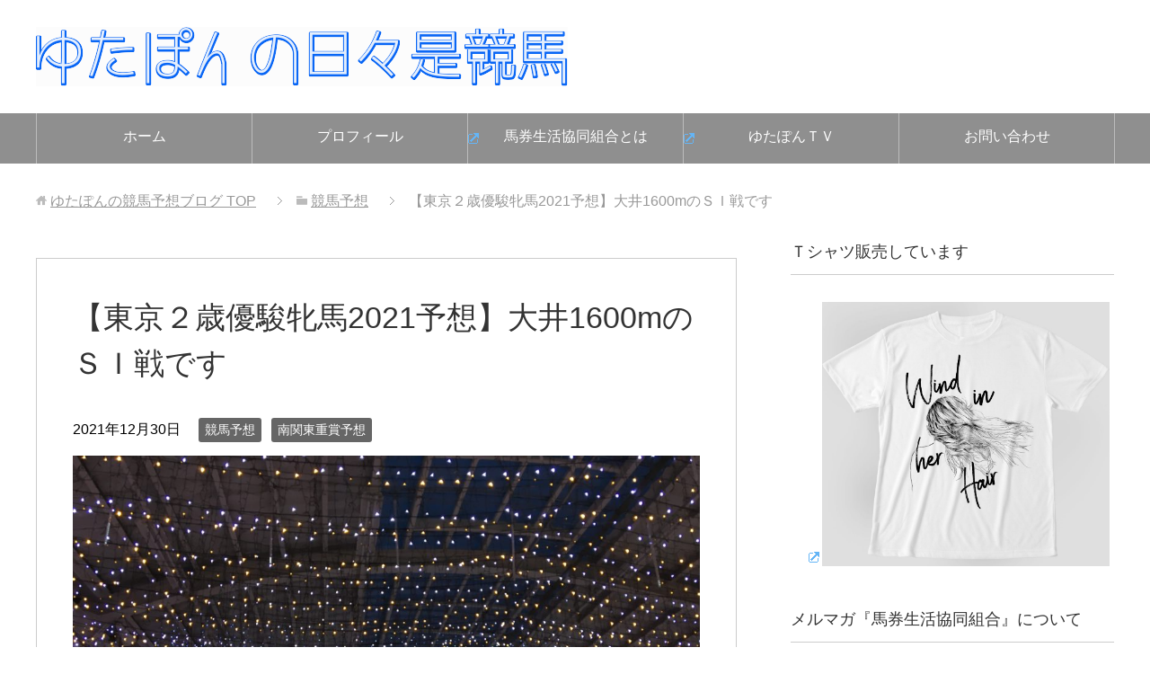

--- FILE ---
content_type: text/html; charset=UTF-8
request_url: https://hibokorekeiba.com/tokyo-2sai-yushun-himba2021-forecast/
body_size: 16176
content:
<!DOCTYPE html>
<html lang="ja" class="col2" itemscope itemtype="http://schema.org/Article">
<head prefix="og: http://ogp.me/ns# fb: http://ogp.me/ns/fb#">


<meta charset="UTF-8">
<meta http-equiv="X-UA-Compatible" content="IE=edge">
<meta name="viewport" content="width=device-width, initial-scale=1.0">
<meta name="keywords" content="競馬,競馬ブログ,競馬予想,競馬予想,南関東重賞予想,SI,大井競馬,東京２歳優駿牝馬">
<meta name="description" content="東京２歳優駿牝馬2021（大井）の予想です。 東京２歳優駿牝馬2021の出走馬は、スティールルージュ、ロマンスロード、ヒストリックノヴァ、プラチナプライド、スピーディキック、レディーアーサーなど16頭が出走。大井競馬場1・・・">
<link rel="canonical" href="https://hibokorekeiba.com/tokyo-2sai-yushun-himba2021-forecast/" />

		<!-- All in One SEO 4.9.0 - aioseo.com -->
		<title>【東京２歳優駿牝馬2021予想】大井1600mのＳＩ戦です</title>
	<meta name="description" content="東京２歳優駿牝馬2021（大井）の予想です。 東京２歳優駿牝馬2021の出走馬は、スティールルージュ、ロマンス" />
	<meta name="robots" content="max-image-preview:large" />
	<meta name="author" content="ゆたぽん"/>
	<meta name="keywords" content="si,大井競馬,東京２歳優駿牝馬" />
	<link rel="canonical" href="https://hibokorekeiba.com/tokyo-2sai-yushun-himba2021-forecast/" />
	<meta name="generator" content="All in One SEO (AIOSEO) 4.9.0" />
		<script type="application/ld+json" class="aioseo-schema">
			{"@context":"https:\/\/schema.org","@graph":[{"@type":"Article","@id":"https:\/\/hibokorekeiba.com\/tokyo-2sai-yushun-himba2021-forecast\/#article","name":"\u3010\u6771\u4eac\uff12\u6b73\u512a\u99ff\u725d\u99ac2021\u4e88\u60f3\u3011\u5927\u4e951600m\u306e\uff33\uff29\u6226\u3067\u3059","headline":"\u3010\u6771\u4eac\uff12\u6b73\u512a\u99ff\u725d\u99ac2021\u4e88\u60f3\u3011\u5927\u4e951600m\u306e\uff33\uff29\u6226\u3067\u3059","author":{"@id":"https:\/\/hibokorekeiba.com\/yutaponblog\/yutaponkeiba\/#author"},"publisher":{"@id":"https:\/\/hibokorekeiba.com\/#organization"},"image":{"@type":"ImageObject","url":"https:\/\/hibokorekeiba.com\/wp-content\/uploads\/2020\/12\/IMG_2093-scaled.jpg","width":2560,"height":1920},"datePublished":"2021-12-30T01:04:56+09:00","dateModified":"2021-12-31T16:54:31+09:00","inLanguage":"ja","mainEntityOfPage":{"@id":"https:\/\/hibokorekeiba.com\/tokyo-2sai-yushun-himba2021-forecast\/#webpage"},"isPartOf":{"@id":"https:\/\/hibokorekeiba.com\/tokyo-2sai-yushun-himba2021-forecast\/#webpage"},"articleSection":"\u7af6\u99ac\u4e88\u60f3, \u5357\u95a2\u6771\u91cd\u8cde\u4e88\u60f3, SI, \u5927\u4e95\u7af6\u99ac, \u6771\u4eac\uff12\u6b73\u512a\u99ff\u725d\u99ac"},{"@type":"BreadcrumbList","@id":"https:\/\/hibokorekeiba.com\/tokyo-2sai-yushun-himba2021-forecast\/#breadcrumblist","itemListElement":[{"@type":"ListItem","@id":"https:\/\/hibokorekeiba.com#listItem","position":1,"name":"Home","item":"https:\/\/hibokorekeiba.com","nextItem":{"@type":"ListItem","@id":"https:\/\/hibokorekeiba.com\/category\/keibayosou\/#listItem","name":"\u7af6\u99ac\u4e88\u60f3"}},{"@type":"ListItem","@id":"https:\/\/hibokorekeiba.com\/category\/keibayosou\/#listItem","position":2,"name":"\u7af6\u99ac\u4e88\u60f3","item":"https:\/\/hibokorekeiba.com\/category\/keibayosou\/","nextItem":{"@type":"ListItem","@id":"https:\/\/hibokorekeiba.com\/category\/keibayosou\/nankankeiba-graderace\/#listItem","name":"\u5357\u95a2\u6771\u91cd\u8cde\u4e88\u60f3"},"previousItem":{"@type":"ListItem","@id":"https:\/\/hibokorekeiba.com#listItem","name":"Home"}},{"@type":"ListItem","@id":"https:\/\/hibokorekeiba.com\/category\/keibayosou\/nankankeiba-graderace\/#listItem","position":3,"name":"\u5357\u95a2\u6771\u91cd\u8cde\u4e88\u60f3","item":"https:\/\/hibokorekeiba.com\/category\/keibayosou\/nankankeiba-graderace\/","nextItem":{"@type":"ListItem","@id":"https:\/\/hibokorekeiba.com\/tokyo-2sai-yushun-himba2021-forecast\/#listItem","name":"\u3010\u6771\u4eac\uff12\u6b73\u512a\u99ff\u725d\u99ac2021\u4e88\u60f3\u3011\u5927\u4e951600m\u306e\uff33\uff29\u6226\u3067\u3059"},"previousItem":{"@type":"ListItem","@id":"https:\/\/hibokorekeiba.com\/category\/keibayosou\/#listItem","name":"\u7af6\u99ac\u4e88\u60f3"}},{"@type":"ListItem","@id":"https:\/\/hibokorekeiba.com\/tokyo-2sai-yushun-himba2021-forecast\/#listItem","position":4,"name":"\u3010\u6771\u4eac\uff12\u6b73\u512a\u99ff\u725d\u99ac2021\u4e88\u60f3\u3011\u5927\u4e951600m\u306e\uff33\uff29\u6226\u3067\u3059","previousItem":{"@type":"ListItem","@id":"https:\/\/hibokorekeiba.com\/category\/keibayosou\/nankankeiba-graderace\/#listItem","name":"\u5357\u95a2\u6771\u91cd\u8cde\u4e88\u60f3"}}]},{"@type":"Organization","@id":"https:\/\/hibokorekeiba.com\/#organization","name":"\u3086\u305f\u307d\u3093\u306e\u7af6\u99ac\u4e88\u60f3\u30d6\u30ed\u30b0","description":"\u7af6\u99ac\u4e88\u60f3\u5bb6\u3086\u305f\u307d\u3093\u306e\u30d6\u30ed\u30b0\u3067\u3059\u3002\u300c\u3086\u305f\u307d\u3093\u306e\u99ac\u5238\u751f\u6d3b\u5354\u540c\u7d44\u5408\u300d\u3068\u3044\u3046\u4f1a\u54e1\u5236\u306e\u30b5\u30fc\u30d3\u30b9\u3067\u91cd\u8cde\u4e88\u60f3\u53ca\u3073\u8cb7\u3044\u76ee\u914d\u4fe1\u3092\u884c\u3063\u3066\u3044\u307e\u3059\uff08\u6bce\u6708\u3001\u6708\u672b\u306b\u52df\u96c6\u3057\u3066\u3044\u307e\u3059\uff09\u3002YouTube\u3067\u306f\u6bce\u9031\u3001\u3086\u305f\u307d\u3093TV\u3092\u66f4\u65b0\u3057\u3066\u3044\u307e\u3059\u3002","url":"https:\/\/hibokorekeiba.com\/"},{"@type":"Person","@id":"https:\/\/hibokorekeiba.com\/yutaponblog\/yutaponkeiba\/#author","url":"https:\/\/hibokorekeiba.com\/yutaponblog\/yutaponkeiba\/","name":"\u3086\u305f\u307d\u3093","image":{"@type":"ImageObject","@id":"https:\/\/hibokorekeiba.com\/tokyo-2sai-yushun-himba2021-forecast\/#authorImage","url":"https:\/\/secure.gravatar.com\/avatar\/a3bf1c95dbf376ac54b31183f86908a9?s=96&d=mm&r=g","width":96,"height":96,"caption":"\u3086\u305f\u307d\u3093"}},{"@type":"WebPage","@id":"https:\/\/hibokorekeiba.com\/tokyo-2sai-yushun-himba2021-forecast\/#webpage","url":"https:\/\/hibokorekeiba.com\/tokyo-2sai-yushun-himba2021-forecast\/","name":"\u3010\u6771\u4eac\uff12\u6b73\u512a\u99ff\u725d\u99ac2021\u4e88\u60f3\u3011\u5927\u4e951600m\u306e\uff33\uff29\u6226\u3067\u3059","description":"\u6771\u4eac\uff12\u6b73\u512a\u99ff\u725d\u99ac2021\uff08\u5927\u4e95\uff09\u306e\u4e88\u60f3\u3067\u3059\u3002 \u6771\u4eac\uff12\u6b73\u512a\u99ff\u725d\u99ac2021\u306e\u51fa\u8d70\u99ac\u306f\u3001\u30b9\u30c6\u30a3\u30fc\u30eb\u30eb\u30fc\u30b8\u30e5\u3001\u30ed\u30de\u30f3\u30b9","inLanguage":"ja","isPartOf":{"@id":"https:\/\/hibokorekeiba.com\/#website"},"breadcrumb":{"@id":"https:\/\/hibokorekeiba.com\/tokyo-2sai-yushun-himba2021-forecast\/#breadcrumblist"},"author":{"@id":"https:\/\/hibokorekeiba.com\/yutaponblog\/yutaponkeiba\/#author"},"creator":{"@id":"https:\/\/hibokorekeiba.com\/yutaponblog\/yutaponkeiba\/#author"},"image":{"@type":"ImageObject","url":"https:\/\/hibokorekeiba.com\/wp-content\/uploads\/2020\/12\/IMG_2093-scaled.jpg","@id":"https:\/\/hibokorekeiba.com\/tokyo-2sai-yushun-himba2021-forecast\/#mainImage","width":2560,"height":1920},"primaryImageOfPage":{"@id":"https:\/\/hibokorekeiba.com\/tokyo-2sai-yushun-himba2021-forecast\/#mainImage"},"datePublished":"2021-12-30T01:04:56+09:00","dateModified":"2021-12-31T16:54:31+09:00"},{"@type":"WebSite","@id":"https:\/\/hibokorekeiba.com\/#website","url":"https:\/\/hibokorekeiba.com\/","name":"\u3086\u305f\u307d\u3093\u306e\u7af6\u99ac\u4e88\u60f3\u30d6\u30ed\u30b0","description":"\u7af6\u99ac\u4e88\u60f3\u5bb6\u3086\u305f\u307d\u3093\u306e\u30d6\u30ed\u30b0\u3067\u3059\u3002\u300c\u3086\u305f\u307d\u3093\u306e\u99ac\u5238\u751f\u6d3b\u5354\u540c\u7d44\u5408\u300d\u3068\u3044\u3046\u4f1a\u54e1\u5236\u306e\u30b5\u30fc\u30d3\u30b9\u3067\u91cd\u8cde\u4e88\u60f3\u53ca\u3073\u8cb7\u3044\u76ee\u914d\u4fe1\u3092\u884c\u3063\u3066\u3044\u307e\u3059\uff08\u6bce\u6708\u3001\u6708\u672b\u306b\u52df\u96c6\u3057\u3066\u3044\u307e\u3059\uff09\u3002YouTube\u3067\u306f\u6bce\u9031\u3001\u3086\u305f\u307d\u3093TV\u3092\u66f4\u65b0\u3057\u3066\u3044\u307e\u3059\u3002","inLanguage":"ja","publisher":{"@id":"https:\/\/hibokorekeiba.com\/#organization"}}]}
		</script>
		<!-- All in One SEO -->

<link rel='dns-prefetch' href='//s.w.org' />
<link rel="alternate" type="application/rss+xml" title="ゆたぽんの競馬予想ブログ &raquo; フィード" href="https://hibokorekeiba.com/feed/" />
<link rel="alternate" type="application/rss+xml" title="ゆたぽんの競馬予想ブログ &raquo; コメントフィード" href="https://hibokorekeiba.com/comments/feed/" />
<script type="text/javascript">
window._wpemojiSettings = {"baseUrl":"https:\/\/s.w.org\/images\/core\/emoji\/13.1.0\/72x72\/","ext":".png","svgUrl":"https:\/\/s.w.org\/images\/core\/emoji\/13.1.0\/svg\/","svgExt":".svg","source":{"concatemoji":"https:\/\/hibokorekeiba.com\/wp-includes\/js\/wp-emoji-release.min.js?ver=5ccb34de71db9f9e4c6cd0fa2002c52b"}};
/*! This file is auto-generated */
!function(e,a,t){var n,r,o,i=a.createElement("canvas"),p=i.getContext&&i.getContext("2d");function s(e,t){var a=String.fromCharCode;p.clearRect(0,0,i.width,i.height),p.fillText(a.apply(this,e),0,0);e=i.toDataURL();return p.clearRect(0,0,i.width,i.height),p.fillText(a.apply(this,t),0,0),e===i.toDataURL()}function c(e){var t=a.createElement("script");t.src=e,t.defer=t.type="text/javascript",a.getElementsByTagName("head")[0].appendChild(t)}for(o=Array("flag","emoji"),t.supports={everything:!0,everythingExceptFlag:!0},r=0;r<o.length;r++)t.supports[o[r]]=function(e){if(!p||!p.fillText)return!1;switch(p.textBaseline="top",p.font="600 32px Arial",e){case"flag":return s([127987,65039,8205,9895,65039],[127987,65039,8203,9895,65039])?!1:!s([55356,56826,55356,56819],[55356,56826,8203,55356,56819])&&!s([55356,57332,56128,56423,56128,56418,56128,56421,56128,56430,56128,56423,56128,56447],[55356,57332,8203,56128,56423,8203,56128,56418,8203,56128,56421,8203,56128,56430,8203,56128,56423,8203,56128,56447]);case"emoji":return!s([10084,65039,8205,55357,56613],[10084,65039,8203,55357,56613])}return!1}(o[r]),t.supports.everything=t.supports.everything&&t.supports[o[r]],"flag"!==o[r]&&(t.supports.everythingExceptFlag=t.supports.everythingExceptFlag&&t.supports[o[r]]);t.supports.everythingExceptFlag=t.supports.everythingExceptFlag&&!t.supports.flag,t.DOMReady=!1,t.readyCallback=function(){t.DOMReady=!0},t.supports.everything||(n=function(){t.readyCallback()},a.addEventListener?(a.addEventListener("DOMContentLoaded",n,!1),e.addEventListener("load",n,!1)):(e.attachEvent("onload",n),a.attachEvent("onreadystatechange",function(){"complete"===a.readyState&&t.readyCallback()})),(n=t.source||{}).concatemoji?c(n.concatemoji):n.wpemoji&&n.twemoji&&(c(n.twemoji),c(n.wpemoji)))}(window,document,window._wpemojiSettings);
</script>
<style type="text/css">
img.wp-smiley,
img.emoji {
	display: inline !important;
	border: none !important;
	box-shadow: none !important;
	height: 1em !important;
	width: 1em !important;
	margin: 0 0.07em !important;
	vertical-align: -0.1em !important;
	background: none !important;
	padding: 0 !important;
}
</style>
	<link rel='stylesheet' id='sdm-styles-css'  href='https://hibokorekeiba.com/wp-content/plugins/simple-download-monitor/css/sdm_wp_styles.css?ver=5ccb34de71db9f9e4c6cd0fa2002c52b' type='text/css' media='all' />
<link rel='stylesheet' id='wp-block-library-css'  href='https://hibokorekeiba.com/wp-includes/css/dist/block-library/style.min.css?ver=5ccb34de71db9f9e4c6cd0fa2002c52b' type='text/css' media='all' />
<link rel='stylesheet' id='aioseo/css/src/vue/standalone/blocks/table-of-contents/global.scss-css'  href='https://hibokorekeiba.com/wp-content/plugins/all-in-one-seo-pack/dist/Lite/assets/css/table-of-contents/global.e90f6d47.css?ver=4.9.0' type='text/css' media='all' />
<style id='global-styles-inline-css' type='text/css'>
body{--wp--preset--color--black: #000000;--wp--preset--color--cyan-bluish-gray: #abb8c3;--wp--preset--color--white: #ffffff;--wp--preset--color--pale-pink: #f78da7;--wp--preset--color--vivid-red: #cf2e2e;--wp--preset--color--luminous-vivid-orange: #ff6900;--wp--preset--color--luminous-vivid-amber: #fcb900;--wp--preset--color--light-green-cyan: #7bdcb5;--wp--preset--color--vivid-green-cyan: #00d084;--wp--preset--color--pale-cyan-blue: #8ed1fc;--wp--preset--color--vivid-cyan-blue: #0693e3;--wp--preset--color--vivid-purple: #9b51e0;--wp--preset--gradient--vivid-cyan-blue-to-vivid-purple: linear-gradient(135deg,rgba(6,147,227,1) 0%,rgb(155,81,224) 100%);--wp--preset--gradient--light-green-cyan-to-vivid-green-cyan: linear-gradient(135deg,rgb(122,220,180) 0%,rgb(0,208,130) 100%);--wp--preset--gradient--luminous-vivid-amber-to-luminous-vivid-orange: linear-gradient(135deg,rgba(252,185,0,1) 0%,rgba(255,105,0,1) 100%);--wp--preset--gradient--luminous-vivid-orange-to-vivid-red: linear-gradient(135deg,rgba(255,105,0,1) 0%,rgb(207,46,46) 100%);--wp--preset--gradient--very-light-gray-to-cyan-bluish-gray: linear-gradient(135deg,rgb(238,238,238) 0%,rgb(169,184,195) 100%);--wp--preset--gradient--cool-to-warm-spectrum: linear-gradient(135deg,rgb(74,234,220) 0%,rgb(151,120,209) 20%,rgb(207,42,186) 40%,rgb(238,44,130) 60%,rgb(251,105,98) 80%,rgb(254,248,76) 100%);--wp--preset--gradient--blush-light-purple: linear-gradient(135deg,rgb(255,206,236) 0%,rgb(152,150,240) 100%);--wp--preset--gradient--blush-bordeaux: linear-gradient(135deg,rgb(254,205,165) 0%,rgb(254,45,45) 50%,rgb(107,0,62) 100%);--wp--preset--gradient--luminous-dusk: linear-gradient(135deg,rgb(255,203,112) 0%,rgb(199,81,192) 50%,rgb(65,88,208) 100%);--wp--preset--gradient--pale-ocean: linear-gradient(135deg,rgb(255,245,203) 0%,rgb(182,227,212) 50%,rgb(51,167,181) 100%);--wp--preset--gradient--electric-grass: linear-gradient(135deg,rgb(202,248,128) 0%,rgb(113,206,126) 100%);--wp--preset--gradient--midnight: linear-gradient(135deg,rgb(2,3,129) 0%,rgb(40,116,252) 100%);--wp--preset--duotone--dark-grayscale: url('#wp-duotone-dark-grayscale');--wp--preset--duotone--grayscale: url('#wp-duotone-grayscale');--wp--preset--duotone--purple-yellow: url('#wp-duotone-purple-yellow');--wp--preset--duotone--blue-red: url('#wp-duotone-blue-red');--wp--preset--duotone--midnight: url('#wp-duotone-midnight');--wp--preset--duotone--magenta-yellow: url('#wp-duotone-magenta-yellow');--wp--preset--duotone--purple-green: url('#wp-duotone-purple-green');--wp--preset--duotone--blue-orange: url('#wp-duotone-blue-orange');--wp--preset--font-size--small: 13px;--wp--preset--font-size--medium: 20px;--wp--preset--font-size--large: 36px;--wp--preset--font-size--x-large: 42px;}.has-black-color{color: var(--wp--preset--color--black) !important;}.has-cyan-bluish-gray-color{color: var(--wp--preset--color--cyan-bluish-gray) !important;}.has-white-color{color: var(--wp--preset--color--white) !important;}.has-pale-pink-color{color: var(--wp--preset--color--pale-pink) !important;}.has-vivid-red-color{color: var(--wp--preset--color--vivid-red) !important;}.has-luminous-vivid-orange-color{color: var(--wp--preset--color--luminous-vivid-orange) !important;}.has-luminous-vivid-amber-color{color: var(--wp--preset--color--luminous-vivid-amber) !important;}.has-light-green-cyan-color{color: var(--wp--preset--color--light-green-cyan) !important;}.has-vivid-green-cyan-color{color: var(--wp--preset--color--vivid-green-cyan) !important;}.has-pale-cyan-blue-color{color: var(--wp--preset--color--pale-cyan-blue) !important;}.has-vivid-cyan-blue-color{color: var(--wp--preset--color--vivid-cyan-blue) !important;}.has-vivid-purple-color{color: var(--wp--preset--color--vivid-purple) !important;}.has-black-background-color{background-color: var(--wp--preset--color--black) !important;}.has-cyan-bluish-gray-background-color{background-color: var(--wp--preset--color--cyan-bluish-gray) !important;}.has-white-background-color{background-color: var(--wp--preset--color--white) !important;}.has-pale-pink-background-color{background-color: var(--wp--preset--color--pale-pink) !important;}.has-vivid-red-background-color{background-color: var(--wp--preset--color--vivid-red) !important;}.has-luminous-vivid-orange-background-color{background-color: var(--wp--preset--color--luminous-vivid-orange) !important;}.has-luminous-vivid-amber-background-color{background-color: var(--wp--preset--color--luminous-vivid-amber) !important;}.has-light-green-cyan-background-color{background-color: var(--wp--preset--color--light-green-cyan) !important;}.has-vivid-green-cyan-background-color{background-color: var(--wp--preset--color--vivid-green-cyan) !important;}.has-pale-cyan-blue-background-color{background-color: var(--wp--preset--color--pale-cyan-blue) !important;}.has-vivid-cyan-blue-background-color{background-color: var(--wp--preset--color--vivid-cyan-blue) !important;}.has-vivid-purple-background-color{background-color: var(--wp--preset--color--vivid-purple) !important;}.has-black-border-color{border-color: var(--wp--preset--color--black) !important;}.has-cyan-bluish-gray-border-color{border-color: var(--wp--preset--color--cyan-bluish-gray) !important;}.has-white-border-color{border-color: var(--wp--preset--color--white) !important;}.has-pale-pink-border-color{border-color: var(--wp--preset--color--pale-pink) !important;}.has-vivid-red-border-color{border-color: var(--wp--preset--color--vivid-red) !important;}.has-luminous-vivid-orange-border-color{border-color: var(--wp--preset--color--luminous-vivid-orange) !important;}.has-luminous-vivid-amber-border-color{border-color: var(--wp--preset--color--luminous-vivid-amber) !important;}.has-light-green-cyan-border-color{border-color: var(--wp--preset--color--light-green-cyan) !important;}.has-vivid-green-cyan-border-color{border-color: var(--wp--preset--color--vivid-green-cyan) !important;}.has-pale-cyan-blue-border-color{border-color: var(--wp--preset--color--pale-cyan-blue) !important;}.has-vivid-cyan-blue-border-color{border-color: var(--wp--preset--color--vivid-cyan-blue) !important;}.has-vivid-purple-border-color{border-color: var(--wp--preset--color--vivid-purple) !important;}.has-vivid-cyan-blue-to-vivid-purple-gradient-background{background: var(--wp--preset--gradient--vivid-cyan-blue-to-vivid-purple) !important;}.has-light-green-cyan-to-vivid-green-cyan-gradient-background{background: var(--wp--preset--gradient--light-green-cyan-to-vivid-green-cyan) !important;}.has-luminous-vivid-amber-to-luminous-vivid-orange-gradient-background{background: var(--wp--preset--gradient--luminous-vivid-amber-to-luminous-vivid-orange) !important;}.has-luminous-vivid-orange-to-vivid-red-gradient-background{background: var(--wp--preset--gradient--luminous-vivid-orange-to-vivid-red) !important;}.has-very-light-gray-to-cyan-bluish-gray-gradient-background{background: var(--wp--preset--gradient--very-light-gray-to-cyan-bluish-gray) !important;}.has-cool-to-warm-spectrum-gradient-background{background: var(--wp--preset--gradient--cool-to-warm-spectrum) !important;}.has-blush-light-purple-gradient-background{background: var(--wp--preset--gradient--blush-light-purple) !important;}.has-blush-bordeaux-gradient-background{background: var(--wp--preset--gradient--blush-bordeaux) !important;}.has-luminous-dusk-gradient-background{background: var(--wp--preset--gradient--luminous-dusk) !important;}.has-pale-ocean-gradient-background{background: var(--wp--preset--gradient--pale-ocean) !important;}.has-electric-grass-gradient-background{background: var(--wp--preset--gradient--electric-grass) !important;}.has-midnight-gradient-background{background: var(--wp--preset--gradient--midnight) !important;}.has-small-font-size{font-size: var(--wp--preset--font-size--small) !important;}.has-medium-font-size{font-size: var(--wp--preset--font-size--medium) !important;}.has-large-font-size{font-size: var(--wp--preset--font-size--large) !important;}.has-x-large-font-size{font-size: var(--wp--preset--font-size--x-large) !important;}
</style>
<link rel='stylesheet' id='toc-screen-css'  href='https://hibokorekeiba.com/wp-content/plugins/table-of-contents-plus/screen.min.css?ver=2411.1' type='text/css' media='all' />
<link rel='stylesheet' id='passster-public-css'  href='https://hibokorekeiba.com/wp-content/plugins/content-protector/assets/public/passster-public.min.css?ver=4.0' type='text/css' media='all' />
<link rel='stylesheet' id='keni_base-css'  href='https://hibokorekeiba.com/wp-content/themes/keni70_wp_standard_prototype_201510182152/base.css?ver=5ccb34de71db9f9e4c6cd0fa2002c52b' type='text/css' media='all' />
<link rel='stylesheet' id='keni_rwd-css'  href='https://hibokorekeiba.com/wp-content/themes/keni70_wp_standard_prototype_201510182152/rwd.css?ver=5ccb34de71db9f9e4c6cd0fa2002c52b' type='text/css' media='all' />
<link rel='stylesheet' id='wp-members-css'  href='https://hibokorekeiba.com/wp-content/plugins/wp-members/assets/css/forms/generic-no-float.min.css?ver=3.5.4.3' type='text/css' media='all' />
<script type='text/javascript' src='https://hibokorekeiba.com/wp-includes/js/jquery/jquery.min.js?ver=3.6.0' id='jquery-core-js'></script>
<script type='text/javascript' src='https://hibokorekeiba.com/wp-includes/js/jquery/jquery-migrate.min.js?ver=3.3.2' id='jquery-migrate-js'></script>
<script type='text/javascript' id='sdm-scripts-js-extra'>
/* <![CDATA[ */
var sdm_ajax_script = {"ajaxurl":"https:\/\/hibokorekeiba.com\/wp-admin\/admin-ajax.php"};
/* ]]> */
</script>
<script type='text/javascript' src='https://hibokorekeiba.com/wp-content/plugins/simple-download-monitor/js/sdm_wp_scripts.js?ver=5ccb34de71db9f9e4c6cd0fa2002c52b' id='sdm-scripts-js'></script>
<script type='text/javascript' src='https://hibokorekeiba.com/wp-content/plugins/content-protector/assets/public/cookie.js?ver=5ccb34de71db9f9e4c6cd0fa2002c52b' id='passster-cookie-js'></script>
<script type='text/javascript' id='passster-public-js-extra'>
/* <![CDATA[ */
var ps_ajax = {"ajax_url":"https:\/\/hibokorekeiba.com\/wp-admin\/admin-ajax.php","nonce":"fa07c9dcba","hash_nonce":"84aab4944d","logout_nonce":"0b4cd91b10","post_id":"38730","shortcodes":[],"permalink":"https:\/\/hibokorekeiba.com\/tokyo-2sai-yushun-himba2021-forecast\/","cookie_duration_unit":"days","cookie_duration":"1","disable_cookie":"","unlock_mode":""};
/* ]]> */
</script>
<script type='text/javascript' src='https://hibokorekeiba.com/wp-content/plugins/content-protector/assets/public/passster-public.min.js?ver=4.0' id='passster-public-js'></script>
<link rel="https://api.w.org/" href="https://hibokorekeiba.com/wp-json/" /><link rel="alternate" type="application/json" href="https://hibokorekeiba.com/wp-json/wp/v2/posts/38730" /><link rel="EditURI" type="application/rsd+xml" title="RSD" href="https://hibokorekeiba.com/xmlrpc.php?rsd" />
<link rel="wlwmanifest" type="application/wlwmanifest+xml" href="https://hibokorekeiba.com/wp-includes/wlwmanifest.xml" /> 

<link rel='shortlink' href='https://hibokorekeiba.com/?p=38730' />
<link rel="alternate" type="application/json+oembed" href="https://hibokorekeiba.com/wp-json/oembed/1.0/embed?url=https%3A%2F%2Fhibokorekeiba.com%2Ftokyo-2sai-yushun-himba2021-forecast%2F" />
<link rel="alternate" type="text/xml+oembed" href="https://hibokorekeiba.com/wp-json/oembed/1.0/embed?url=https%3A%2F%2Fhibokorekeiba.com%2Ftokyo-2sai-yushun-himba2021-forecast%2F&#038;format=xml" />
        <style>
            .passster-form {
                max-width: 700px !important;
            }

            .passster-form > form {
                background: #FAFAFA;
                padding: 20px 20px 20px 20px;
                margin: 0px 0px 0px 0px;
                border-radius: px;
            }

            .passster-form h4 {
                font-size: 24px;
                font-weight: 500;
                color: #6804cc;
            }

            .passster-form p {
                font-size: 16px;
                font-weight: 300;
                color: #000;
            }

            .passster-submit, .passster-submit-recaptcha {
                background: #6804cc;
                padding: 10px 10px 10px 10px;
                margin: 0px 0px 0px 0px;
                border-radius: px;
                font-size: 12px;
                font-weight: 400;
                color: #fff;
            }

            .passster-submit:hover, .passster-submit-recaptcha:hover {
                background: #000;
                color: #fff;
            }
        </style>
				<style type="text/css" id="wp-custom-css">
			.button{
background:#1AAB8A;
color:#fff;
border:none;
position:relative;
line-height:60px;
font-size:1.6em;
cursor:pointer;
transition:800ms ease all;
outline:none;
text-align:center;
vertical-align:middle;
padding:0;
}
.button:hover{
background:#fff;
color:#1AAB8A;
}
.button:before,.button:after{
content:'';
position:absolute;
top:0;
right:0;
height:2px;
width:0;
background:#1AAB8A;
transition:400ms ease all;
}

.button:after{
right:inherit;
top:inherit;
left:0;
bottom:0;
}
.button:hover:before,.button:hover:after{
width:100%;
transition:800ms ease all;
}

.button a{
text-decoration: none;
color:#fff;
display:block;
}

.button a:hover{
color:#1AAB8A;
}
.article-body th,.article-body td{
padding: 0.3em 0.3em; 
}
.article-body table{
width:auto;
}		</style>
		
<!-- Twitter Cards -->
<meta name="twitter:card" content="summary" />
<meta name="twitter:site" content="@yutapony" />
<meta name="twitter:title" content="【東京２歳優駿牝馬2021予想】大井1600mのＳＩ戦です | ゆたぽんの競馬予想ブログ" />
<meta name="twitter:description" content="東京２歳優駿牝馬2021（大井）の予想です。 東京２歳優駿牝馬2021の出走馬は、スティールルージュ、ロマンスロード、ヒストリックノヴァ、プラチナプライド、スピーディキック、レディーアーサーなど16頭が出走。大井競馬場1・・・" />
<meta name="twitter:image" content="http://hibokorekeiba.com/wp-content/themes/keni62_wp_corp_150603/ogp.jpg" />
<!--Twitter Cards-->

<!--microdata-->
<meta itemprop="name" content="【東京２歳優駿牝馬2021予想】大井1600mのＳＩ戦です | ゆたぽんの競馬予想ブログ" />
<meta itemprop="description" content="東京２歳優駿牝馬2021（大井）の予想です。 東京２歳優駿牝馬2021の出走馬は、スティールルージュ、ロマンスロード、ヒストリックノヴァ、プラチナプライド、スピーディキック、レディーアーサーなど16頭が出走。大井競馬場1・・・" />
<meta itemprop="image" content="https://hibokorekeiba.com/wp-content/uploads/2020/12/IMG_2093-scaled.jpg" />
<meta itemprop="image" content="http://hibokorekeiba.com/wp-content/themes/keni62_wp_corp_150603/ogp.jpg" />
<!--microdata-->
<link rel="shortcut icon" type="image/x-icon" href="https://hibokorekeiba.com/wp-content/themes/keni70_wp_standard_prototype_201510182152/favicon.ico">
<link rel="apple-touch-icon" href="https://hibokorekeiba.com/wp-content/themes/keni70_wp_standard_prototype_201510182152/images/apple-touch-icon.png">
<link rel="apple-touch-icon-precomposed" href="https://hibokorekeiba.com/wp-content/themes/keni70_wp_standard_prototype_201510182152/images/apple-touch-icon.png">
<link rel="icon" href="https://hibokorekeiba.com/wp-content/themes/keni70_wp_standard_prototype_201510182152/images/apple-touch-icon.png">
<!--[if lt IE 9]><script src="https://hibokorekeiba.com/wp-content/themes/keni70_wp_standard_prototype_201510182152/js/html5.js"></script><![endif]-->


</head>
	<body class="post-template-default single single-post postid-38730 single-format-standard">
	
	<div class="container">
		<header id="top" class="site-header ">	
		<div class="site-header-in">
			<div class="site-header-conts">
				<p class="site-title"><a href="https://hibokorekeiba.com"><img src="https://hibokorekeiba.com/wp-content/uploads/2015/10/e28ae9e901afb2de2a8c87124f015a7e.png" alt="ゆたぽんの競馬予想ブログ" /></a></p>
			</div>
		</div>
		<!--▼グローバルナビ-->
		<nav class="global-nav">
			<div class="global-nav-in">
				<div class="global-nav-panel"><span class="btn-lobal-nav icon-gn-menu">メニュー</span></div>
				<ul id="menu">
				<li class="menu-item menu-item-type-custom menu-item-object-custom menu-item-home menu-item-2181"><a href="http://hibokorekeiba.com/">ホーム</a></li>
<li class="menu-item menu-item-type-custom menu-item-object-custom menu-item-2183"><a href="http://hibokorekeiba.com/profile">プロフィール</a></li>
<li class="menu-item menu-item-type-custom menu-item-object-custom menu-item-2185"><a target="_blank" rel="noopener" href="http://hibokorekeiba.com/register-mailmagazine/">馬券生活協同組合とは</a></li>
<li class="menu-item menu-item-type-custom menu-item-object-custom menu-item-2186"><a target="_blank" rel="noopener" href="https://www.youtube.com/user/yutapontv">ゆたぽんＴＶ</a></li>
<li class="menu-item menu-item-type-custom menu-item-object-custom menu-item-2188"><a href="https://hibokorekeiba.com/contact/">お問い合わせ</a></li>
				</ul>
			</div>
		</nav>
		<!--▲グローバルナビ-->
		</header>

<!--▲サイトヘッダー-->
<div class="main-body">
<div class="main-body-in">

<nav class="breadcrumbs">
<ol class="breadcrumbs-in" itemscope itemtype="http://schema.org/BreadcrumbList">
<li class="bcl-first" itemprop="itemListElement" itemscope itemtype="http://schema.org/ListItem">
	<a itemprop="item" href="https://hibokorekeiba.com"><span itemprop="name">ゆたぽんの競馬予想ブログ</span> TOP</a>
	<meta itemprop="position" content="1" />
</li>
<li itemprop="itemListElement" itemscope itemtype="http://schema.org/ListItem">
	<a itemprop="item" href="https://hibokorekeiba.com/category/keibayosou/"><span itemprop="name">競馬予想</span></a>
	<meta itemprop="position" content="2" />
</li>
<li class="bcl-last">【東京２歳優駿牝馬2021予想】大井1600mのＳＩ戦です</li>
</ol>
</nav>
	
	<!--▼メインコンテンツ-->
	<main>
	<div class="main-conts">

<div class="ad_top">
</div>


		<!--記事-->
		<article id="post-38730" class="section-wrap post-38730 post type-post status-publish format-standard has-post-thumbnail hentry category-keibayosou category-nankankeiba-graderace tag-si tag-27 tag-241">
			<div class="section-in">

			<header class="article-header">
				<h1 class="section-title" itemprop="headline">【東京２歳優駿牝馬2021予想】大井1600mのＳＩ戦です</h1>
				<p class="post-date"><time datetime="2021-12-30" itemprop="datePublished" content="2021-12-30" >2021年12月30日</time></p>
								<div class="post-cat">
<span class="cat cat012" style="background-color: #666;"><a href="https://hibokorekeiba.com/category/keibayosou/" style="color: #fff;">競馬予想</a></span>
<span class="cat cat016" style="background-color: #666;"><a href="https://hibokorekeiba.com/category/keibayosou/nankankeiba-graderace/" style="color: #fff;">南関東重賞予想</a></span>

</div>
							</header>

			<div class="article-body">
			<p><img src="https://hibokorekeiba.com/wp-content/uploads/2020/12/IMG_2093-1024x768.jpg" alt="" width="1024" height="768" class="alignleft size-large wp-image-36796" srcset="https://hibokorekeiba.com/wp-content/uploads/2020/12/IMG_2093-1024x768.jpg 1024w, https://hibokorekeiba.com/wp-content/uploads/2020/12/IMG_2093-300x225.jpg 300w, https://hibokorekeiba.com/wp-content/uploads/2020/12/IMG_2093-768x576.jpg 768w, https://hibokorekeiba.com/wp-content/uploads/2020/12/IMG_2093-1536x1152.jpg 1536w, https://hibokorekeiba.com/wp-content/uploads/2020/12/IMG_2093-2048x1536.jpg 2048w" sizes="(max-width: 1024px) 100vw, 1024px" /></p>
<p><span class="f14em">東京２歳優駿牝馬2021</span>（大井）の予想です。</p>
<p>東京２歳優駿牝馬2021の出走馬は、スティールルージュ、ロマンスロード、ヒストリックノヴァ、プラチナプライド、スピーディキック、レディーアーサーなど16頭が出走。大井競馬場1600mで行われるＳＩ戦です。このレースは勝負度Ｄ（自信度★★☆☆☆　妙味度★★★☆☆）を予定しています。東京２歳優駿牝馬のトライアル戦・ローレル賞は◎スティールルージュ（４番人気１着）から的中できたので、本番も仕留めたいですね。</p>
<p>本当の本当のオーラス⇒<a href="https://note.com/yutaponkeiba/n/n1cec3b61df8d" rel="noopener" target="_blank">高知県知事賞、桐花賞、東海ゴールドカップ2021の予想【当てて年越し】</a></p>
<p><span class="orange b">※メルマガ読者の方は月曜日に配信した「明日の重賞予想」内にパスワードが掲載されています。</span></p>
<div id="toc_container" class="no_bullets"><p class="toc_title">目次</p><ul class="toc_list"><li><a href="#2021"><span class="toc_number toc_depth_1">1</span> 東京２歳優駿牝馬2021の予想と見解です</a></li><li><a href="#2021-2"><span class="toc_number toc_depth_1">2</span> 東京２歳優駿牝馬2021の印</a></li><li><a href="#2021-3"><span class="toc_number toc_depth_1">3</span> 東京２歳優駿牝馬2021の買い目</a></li></ul></div>
<h2><span id="2021">東京２歳優駿牝馬2021の予想と見解です</span></h2>
<p>南関東で行われる２歳牝馬限定の重賞は、ローレル賞と東京２歳優駿牝馬のみ。</p>
<p>ゆえにローレル賞→東京２歳優駿牝馬が王道ローテで、東京２歳優駿牝馬でも<span class="red b">毎年、ローレル賞組が馬券に絡んでいる</span>。</p>
<p>過去５年の東京２歳優駿牝馬の３着以内馬は以下の通りで、３着以内馬15頭のうち８頭が前走ローレル賞に出走していた（以下参照）。</p>
<p>◆過去５年の東京２歳優駿牝馬の３着以内馬（16～20年）</p>
<style>
table {<br />	border-collapse: collapse;<br />}<br />th {<br />	border: solid 1px #666666;<br />	color: #000000;<br />	background-color: #ff9999;<br />}<br />td {<br />	border: solid 1px #666666;<br />	color: #000000;<br />	background-color: #ffffff;<br />}<br /></style>
<table>
<thead>
<tr>
<th>年</th>
<th>着順</th>
<th>馬名</th>
<th>前走レース</th>
</tr>
</thead>
<tbody>
<tr>
<td rowspan="3">20年</td>
<td>1</td>
<td>ケラススヴィア</td>
<td><span class="red b">ローレル賞１着</span></td>
</tr>
<tr>
<td>2</td>
<td>サブルドール</td>
<td>雷鳥特別３着</td>
</tr>
<tr>
<td>3</td>
<td>ディアリッキー</td>
<td>ローレル賞４着</td>
</tr>
<tr>
<td rowspan="3">19年</td>
<td>1</td>
<td>レイチェルウーズ</td>
<td>ハートビートＭ１着</td>
</tr>
<tr>
<td>2</td>
<td>テーオーブルベリー</td>
<td>ラブミーチャン記念１着</td>
</tr>
<tr>
<td>3</td>
<td>サブノアカゾナエ</td>
<td><span class="red b">ローレル賞12着</span></td>
</tr>
<tr>
<td rowspan="3">18年</td>
<td>1</td>
<td>アークヴィグラス</td>
<td><span class="red b">ローレル賞１着</span></td>
</tr>
<tr>
<td>2</td>
<td>ラブミ―ピンク</td>
<td>日曜開庁１着</td>
</tr>
<tr>
<td>3</td>
<td>マルパソ</td>
<td>ラピッド賞１着</td>
</tr>
<tr>
<tr>
<td rowspan="3">17年</td>
<td>1</td>
<td>グラヴィオーラ</td>
<td><span class="red b">ローレル賞７着</span></td>
</tr>
<tr>
<td>2</td>
<td>ストロングハート</td>
<td><span class="red b">ローレル賞３着</span></td>
</tr>
<tr>
<td>3</td>
<td>ゴールドパテック</td>
<td><span class="red b">ローレル賞１着</span></td>
</tr>
<tr>
<td rowspan="3">16年</td>
<td>1</td>
<td>ピンクドッグウッド</td>
<td>エーデルワイス賞３着</td>
</tr>
<tr>
<td>2</td>
<td>アップトゥユー</td>
<td><span class="red b">ローレル賞１着</span></td>
</tr>
<tr>
<td>3</td>
<td>アンジュジョリー</td>
<td>２歳170万１着</td>
</tr>
</tbody>
</table>
<p>今年はローレル賞組から</p>
<p><span class="red b">スティールルージュ<br />
ピンクプラム<br />
レディオガガ<br />
プラチナプライド<br />
コーミズアムール</span></p>
<p>が出走。</p>
<p>過去のレース傾向に倣えば、上記の５頭から１頭は３着以内馬が出てくるはず。</p>
<p>今年は元ＪＲＡ所属のヒストリックノヴァ、エーデルワイス賞勝ち馬のスピーディキックなどの実力馬もいるが、<span class="red b">ベタにローレル賞組からこの条件で躍動しそうな馬を狙い撃ちしたい</span>。それでは予想にいきましょう。本命は…</p>
<p><span class="orange b">ここより下は有料記事です（200円です）。</span></p>
<p><a href="https://note.com/yutaponkeiba/n/n83304d9b8a77" target="_blank" rel="noopener noreferrer"><span class="f14em">note</span></a>よりユーザー名、パスワードをご購入して頂ければ、閲覧できます（新規の方はnoteへの登録が必要です）。</p>
<p><span class="orange b">レースが終わったので無料公開しています。</span></p>
<p><span class="red b"><span class="f14em">プラチナプライド</span></span>が２歳女王に輝くと見た</p>
<p>前走ローレル賞では２着に敗れたものの、４コーナーで追い出しをやや待たされる場面があり、勝ち馬スティールルージュとはその分の差。ゴール前の脚色は本馬が上回っており、スムーズにさえ捌けていれば、本馬が差し切っていたレースだった（差し切っていれば、無傷の３連勝で大本命としてこのレースを迎えていたはず）。</p>
<p>マジェスティックウォリアー産駒らしくパワー溢れる走りが魅力で、追い出されてからどこまでも伸びていくイメージ。内回りでも本質的に大箱の大井コース、かつ乾燥したパサパサのダートはいかにも合いそうで、レース運びのしやすそうな枠順を考えても、ここは能力全開と見ていいだろう。不安は休み明けの前走で馬体重をやや減らしていたので馬体重くらいか。</p>
<p>相手は非ローレル賞組でも<span class="red b"><span class="f14em">スピーディキック</span></span>が怖い</p>
<p>前走ＪＢＣ２歳優駿はやや無謀な挑戦に見えたが、全体で上り４位の脚を繰り出し、４着オディロンから0.6秒差の７着。血統的に中距離タイプには見えず、ポテンシャルの高さで走ったレースと言っていいだろう。スティールルージュ（エーデルワイス賞７着→ローレル賞１着）を筆頭にエーデルワイス賞敗退馬の活躍を見ても、このメンバーなら能力最上位と見ていいはず。馬群を割れるセンスもあり、ごちゃっとした展開でもしぶとく伸びてこれるタイプ。初コースでも堅実に走ってくるイメージが浮かぶ。</p>
<p>３番手は穴で<span class="red b"><span class="f14em">コーミズアムール</span></span>が面白そう</p>
<p>前走ローレル賞ではスティールルージュ、プラチナプライドに完敗だったものの、川崎コースがやや合わなかった印象も。今回は走り慣れた大井コース。末脚堅実な差し馬で、流れひとつで大外から突っ込んできてもいいだろう。ローレル賞組は17年９番人気１着グラヴィオーラ（ローレル賞７着）、19年12番人気３着サブノアカゾナエ（ローレル賞12着）、20年４番人気３着ディアリッキー（ローレル賞４着）など、ローレル賞で馬券圏外に敗れた馬の巻き返しが意外と多い。</p>
<p><span class="red b">スティールルージュ</span>は前走ローレル賞で本命に推したが、今回は外に是が非でもハナを奪いに行きそうな馬がチラホラいるので、難しい立ち回りを強いられそう。被されるとあまり良くないイメージがあるので、馬群に包まれても闘志を消さずに走れるかだろう。</p>
<p><span class="red b">レディオガガ</span>は前走ローレル賞の敗戦で人気を大きく落としているが、２走前の小町特別３着ピンクプラムがローレル賞で５着に入っており、前走は消化不良の一戦だったはず。この枠なら被されずにスムーズな先行策が叶う可能性もあり、ガラリ一変があってもいいのではないか。</p>
<p><span class="red b">レディーアーサー</span>は前走プリンセスカップで貫録勝ち。２走前のエーデルワイス賞でも勝ち馬スピーディキックから0.3秒差の６着と大きく負けておらず、ここでも上位争いに加わる資格はある。</p>
<p><span class="red b">ヒストリックノヴァ</span>は紙面を見る限り、人気を集めそうだが、前走兵庫ジュニアグランプリの敗戦を見ると、さらなる距離延長は期待より不安の方が大きい。元ＪＲＡ所属で人気を集めるなら、さすがにバッサリと切るのは怖いものの、少し嫌いたい。</p>
<p><span class="red b">ピンクプラム</span>は前走ローレル賞でスティールルージュ、プラチナプライドに完敗。ガチンコでその２頭を負かすのは難しそうだが、相手なりに走りそうなタイプなので、ローレル賞組ならヒモには加えておきたい。</p>
<p><span class="red b">クールフォルテ</span>は前走ヤマノリアル・メモリアルで土がついてしまったが、３着ササキンローズ（プリンセスカップ２着）、４着ティーズハクア（ブロッサムカップ３着）など負かした相手には重賞で好走歴があった馬もいた。近親にチュウワウィザード、ルヴァンスレーヴらがいる良血馬。相手は一段と強くなるものの、押さえには回しておきたい。</p>
<p><span class="red b">ロマンスロード</span>はデビューしてから目下４連勝中。今回は相手関係がグッと強化され、ハナを叩けるかも怪しいので、不安の方が大きいものの、タフなマジェスティックウォリアー産駒で無理に嫌う必要はない。</p>
<p><span class="red b">ラインブレイカー</span>は新馬でママママカロニの２着に好走した馬。前走はくたか特別でも勝ち馬ロマンスロードから0.2秒差と大きく負けておらず、ロマンスロードを買うなら本馬も押さえておくのが賢明か。</p>
<p><span class="red b">ギンガレールウェイ</span>は距離延長でどこまで走れるか未知数も、前走ジュニアスプリントが圧巻のパフォーマンス。フリオーソ×Fusaichi Pegasusの血統ならマイルに対応しても不思議ではなく、念のため押さえておきたい。</p>
<h2><span id="2021-2">東京２歳優駿牝馬2021の印</span></h2>
<p>◎⑩プラチナプライド<br />
〇⑪スピーディキック<br />
▲⑯コーミズアムール<br />
△①スティールルージュ<br />
△⑨レディオガガ<br />
△⑬レディーアーサー<br />
×⑥ヒストリックノヴァ<br />
×②ピンクプラム<br />
×⑧クールフォルテ<br />
×⑤ロマンスロード<br />
×③ラインブレイカー<br />
×⑦ギンガレールウェイ</p>
<p>４番ラブラブパイロ…前走で底が見えた印象。このメンバーでは歯が立たないだろう。</p>
<p>12番マリンカカリンカ…前走ヤマノリアル・メモリアルで完敗。重賞では荷が重い。</p>
<p>14番グラーツィア…前走ラブミーチャン記念で金沢のエムティアンジェに敗退。今回は南関東の重賞で相手が大幅に強化されており、上位争いを望むのは酷だろう。</p>
<p>15番ドレンチェリー…２走前のはくたか特別で当時、長期休養明けだったロマンスロード、ラインブレイカーに敗退。このメンバーでは明らかに荷が重い。</p>
<h2><span id="2021-3">東京２歳優駿牝馬2021の買い目</span></h2>
<p>東京シンデレラマイルは◎ダノンレジーナの３着以内は堅いと見ていましたが、相手を拾えず。直前で評価を上げたマルカンセンサーが３着まで届いてくれたら良かったのですが。東京２歳優駿牝馬は上手く決めたいですね。なお高知県知事賞などは<a href="https://note.com/yutaponkeiba/n/n1cec3b61df8d" rel="noopener" target="_blank"><span class="f12em">note</span></a>で予想しています。</p>
<p>【参考買い目】</p>
<p>３連複：◎ー〇▲△△△ー〇▲△△△××××××（40点）</p>
<p>馬連：◎ー〇▲△△△（５点）</p>
<p>馬単：◎→〇▲△△△（５点）</p>
<p>３連複で１列目にプラチナプライド、２列目にスピーディキック、コーミズアムール、スティールルージュ、レディオガガ、レディーアーサー、３列目に印を打った馬へ。本線は２列目がスピーディキック、３列目がレディーアーサーまでです。あとは馬連、馬単を押さえます。</p>
<p><strong><strong>東京２歳優駿牝馬2021の予想でした。</strong></strong></p>
			</div><!--article-body-->

						
						<div class="post-tag">
			<p>タグ：<a href="https://hibokorekeiba.com/tag/si/" rel="tag">SI</a>, <a href="https://hibokorekeiba.com/tag/%e5%a4%a7%e4%ba%95%e7%ab%b6%e9%a6%ac/" rel="tag">大井競馬</a>, <a href="https://hibokorekeiba.com/tag/%e6%9d%b1%e4%ba%ac%ef%bc%92%e6%ad%b3%e5%84%aa%e9%a7%bf%e7%89%9d%e9%a6%ac/" rel="tag">東京２歳優駿牝馬</a></p>
			</div>
						<div class="page-nav-bf cont-nav">
<p class="page-nav-next">「<a href="https://hibokorekeiba.com/hochi-all-star-cup2022-forecast/" rel="next">【報知オールスターカップ2022予想】川崎2100mのSIII戦です</a>」</p>
<p class="page-nav-prev">「<a href="https://hibokorekeiba.com/tokyo-cinderella-mile2021-forecast/" rel="prev">【東京シンデレラマイル2021予想】大井1600mのSIII戦です</a>」</p>
			</div>
			
			<section id="comments" class="comments-area">
			
<!-- You can start editing here. -->


			<!-- If comments are closed. -->
		<!--<p class="nocomments">コメントは受け付けていません。</p>-->

	
			</section>

			</div><!--section-in-->
		</article><!--記事-->


	</div><!--main-conts-->
	</main>
	<!--▲メインコンテンツ-->

		<!--▼サブコンテンツ-->
	<aside class="sub-conts sidebar">
		<section id="text-14" class="section-wrap widget-conts widget_text"><div class="section-in"><h3 class="section-title">Ｔシャツ販売しています</h3>			<div class="textwidget"><p><a href="https://suzuri.jp/yutapony" target="_blank" rel="noopener"><img loading="lazy" class="alignnone" src="https://hibokorekeiba.com/wp-content/uploads/2017/09/WS000003.jpg" alt="" width="1033" height="949" /></a></p>
</div>
		</div></section><section id="text-11" class="section-wrap widget-conts widget_text"><div class="section-in"><h3 class="section-title">メルマガ『馬券生活協同組合』について</h3>			<div class="textwidget"><a href="http://hibokorekeiba.com/register-mailmagazine/"><img src="https://hibokorekeiba.com/wp-content/uploads/2016/02/47031a3825b339994a1ca1d14ba65234.jpg" alt="有料メルマガ" width="2048" height="1448" class="alignleft size-full wp-image-11257" /></a></div>
		</div></section><section id="text-15" class="section-wrap widget-conts widget_text"><div class="section-in"><h3 class="section-title">ラインでも情報を発信しています☆彡</h3>			<div class="textwidget"><p><a href="https://line.me/R/ti/p/%40nbe6152t"><img src="https://scdn.line-apps.com/n/line_add_friends/btn/ja.png" alt="友だち追加" height="36" border="0" /></a></p>
</div>
		</div></section><section id="calendar-3" class="section-wrap widget-conts widget_calendar"><div class="section-in"><div id="calendar_wrap" class="calendar_wrap"><table id="wp-calendar" class="wp-calendar-table">
	<caption>2025年11月</caption>
	<thead>
	<tr>
		<th scope="col" title="月曜日">月</th>
		<th scope="col" title="火曜日">火</th>
		<th scope="col" title="水曜日">水</th>
		<th scope="col" title="木曜日">木</th>
		<th scope="col" title="金曜日">金</th>
		<th scope="col" title="土曜日">土</th>
		<th scope="col" title="日曜日">日</th>
	</tr>
	</thead>
	<tbody>
	<tr>
		<td colspan="5" class="pad">&nbsp;</td><td><a href="https://hibokorekeiba.com/2025/11/01/" aria-label="2025年11月1日 に投稿を公開">1</a></td><td><a href="https://hibokorekeiba.com/2025/11/02/" aria-label="2025年11月2日 に投稿を公開">2</a></td>
	</tr>
	<tr>
		<td>3</td><td><a href="https://hibokorekeiba.com/2025/11/04/" aria-label="2025年11月4日 に投稿を公開">4</a></td><td>5</td><td>6</td><td><a href="https://hibokorekeiba.com/2025/11/07/" aria-label="2025年11月7日 に投稿を公開">7</a></td><td><a href="https://hibokorekeiba.com/2025/11/08/" aria-label="2025年11月8日 に投稿を公開">8</a></td><td>9</td>
	</tr>
	<tr>
		<td>10</td><td><a href="https://hibokorekeiba.com/2025/11/11/" aria-label="2025年11月11日 に投稿を公開">11</a></td><td>12</td><td>13</td><td><a href="https://hibokorekeiba.com/2025/11/14/" aria-label="2025年11月14日 に投稿を公開">14</a></td><td><a href="https://hibokorekeiba.com/2025/11/15/" aria-label="2025年11月15日 に投稿を公開">15</a></td><td>16</td>
	</tr>
	<tr>
		<td><a href="https://hibokorekeiba.com/2025/11/17/" aria-label="2025年11月17日 に投稿を公開">17</a></td><td><a href="https://hibokorekeiba.com/2025/11/18/" aria-label="2025年11月18日 に投稿を公開">18</a></td><td>19</td><td>20</td><td><a href="https://hibokorekeiba.com/2025/11/21/" aria-label="2025年11月21日 に投稿を公開">21</a></td><td><a href="https://hibokorekeiba.com/2025/11/22/" aria-label="2025年11月22日 に投稿を公開">22</a></td><td><a href="https://hibokorekeiba.com/2025/11/23/" aria-label="2025年11月23日 に投稿を公開">23</a></td>
	</tr>
	<tr>
		<td>24</td><td><a href="https://hibokorekeiba.com/2025/11/25/" aria-label="2025年11月25日 に投稿を公開">25</a></td><td id="today">26</td><td>27</td><td>28</td><td>29</td><td>30</td>
	</tr>
	</tbody>
	</table><nav aria-label="前と次の月" class="wp-calendar-nav">
		<span class="wp-calendar-nav-prev"><a href="https://hibokorekeiba.com/2025/10/">&laquo; 10月</a></span>
		<span class="pad">&nbsp;</span>
		<span class="wp-calendar-nav-next">&nbsp;</span>
	</nav></div></div></section><section id="search-2" class="section-wrap widget-conts widget_search"><div class="section-in"><h3 class="section-title">記事検索</h3><form method="get" id="searchform" action="https://hibokorekeiba.com/">
	<div class="search-box">
		<input class="search" type="text" value="" name="s" id="s"><button id="searchsubmit" class="btn-search"><img alt="検索" width="32" height="20" src="https://hibokorekeiba.com/wp-content/themes/keni70_wp_standard_prototype_201510182152/images/icon/icon-btn-search.png"></button>
	</div>
</form></div></section><section id="text-13" class="section-wrap widget-conts widget_text"><div class="section-in"><h3 class="section-title">おすすめサイト！</h3>			<div class="textwidget"><li style="text-align:left"><a href="http://anakookeiba.com/" title="アナコー【穴】馬を【攻】略するブログ" target="_blank" rel="noopener">アナコー【穴】馬を【攻】略するブログ</a></li><li style="text-align:left"><a href="http://makaserokeiba.com/" title="中央と南関東は任せろ。日本の景気は任せた。" target="_blank" rel="noopener">中央と南関東は任せろ。日本の景気は任せた。</a></li><li style="text-align:left"><a href="http://keibabusiness.com/" title="競馬はビジネスである" target="_blank" rel="noopener">競馬はビジネスである</a></li><li style="text-align:left"><a href="http://keiba0.com/" title="競馬新聞ゼロ" target="_blank" rel="noopener">競馬新聞ゼロ</a></li><li style="text-align:left"><a href="https://keibatechou.com/" title="けいば手帖" target="_blank" rel="noopener">競馬手帖</a></li><li style="text-align:left"><a href="https://ikukeiba.com" title="馬券は買い方勝負！" target="_blank" rel="noopener">馬券は買い方勝負！</a></li><li style="text-align:left"><a href="http://blog.livedoor.jp/m_mile/" title="マイルの神様。" target="_blank" rel="noopener">マイルの神様。</a></li><li style="text-align:left"><a href="http://mblood.blog.jp/" title="稀に的中？3代血統で重賞予想" target="_blank" rel="noopener">稀に的中？3代血統で重賞予想</a></li><li style="text-align:left"><a href="http://skbkeibayosou.com/" title="ＳＫＢ競馬予想" target="_blank" rel="noopener">ＳＫＢ競馬予想</a></li><li style="text-align:left"><a href="http://blog.livedoor.jp/yamamototaro/" title="ＴＡＲＯの競馬" target="_blank" rel="noopener">ＴＡＲＯの競馬</a></li><li style="text-align:left"><a href="https://taro-k.com/" title="TAROの競馬〜2nd season〜" target="_blank" rel="noopener">TAROの競馬〜2nd season〜</a></li></ul></div>
		</div></section>		<section id="keni_recent_post-2" class="section-wrap widget-conts widget_keni_recent_post"><div class="section-in">		<h3 class="section-title">最近の投稿</h3>		<ul class="link-menu-image">
					<li>
				<div class="link-menu-image-thumb"><a href="https://hibokorekeiba.com/urawa-kinen2025-predictions/"><img width="100" height="100" src="https://hibokorekeiba.com/wp-content/uploads/2020/11/IMG_3986-100x100.jpg" class="attachment-ss_thumb size-ss_thumb wp-post-image" alt="" loading="lazy" srcset="https://hibokorekeiba.com/wp-content/uploads/2020/11/IMG_3986-100x100.jpg 100w, https://hibokorekeiba.com/wp-content/uploads/2020/11/IMG_3986-150x150.jpg 150w" sizes="(max-width: 100px) 100vw, 100px" /></a></div>
				<p class="post-title"><a href="https://hibokorekeiba.com/urawa-kinen2025-predictions/">【浦和記念2025予想】浦和2000mのJpnII戦です</a><span class="post-date">（2025年11月25日）</span></p>	
			</li>
					<li>
								<p class="post-title"><a href="https://hibokorekeiba.com/shoubu_2025_1124/">11月24日（祝・月）の予想</a><span class="post-date">（2025年11月23日）</span></p>	
			</li>
					<li>
				<div class="link-menu-image-thumb"><a href="https://hibokorekeiba.com/tokyo-sportshai-2sai-stakes2025-predictions/"><img width="100" height="100" src="https://hibokorekeiba.com/wp-content/uploads/2015/11/8f11669a5e9599a35da20ee39002dac6-e1447746184476-100x100.jpg" class="attachment-ss_thumb size-ss_thumb wp-post-image" alt="" loading="lazy" srcset="https://hibokorekeiba.com/wp-content/uploads/2015/11/8f11669a5e9599a35da20ee39002dac6-e1447746184476-100x100.jpg 100w, https://hibokorekeiba.com/wp-content/uploads/2015/11/8f11669a5e9599a35da20ee39002dac6-e1447746184476-150x150.jpg 150w, https://hibokorekeiba.com/wp-content/uploads/2015/11/8f11669a5e9599a35da20ee39002dac6-e1447746184476-297x300.jpg 297w, https://hibokorekeiba.com/wp-content/uploads/2015/11/8f11669a5e9599a35da20ee39002dac6-e1447746184476-1013x1024.jpg 1013w" sizes="(max-width: 100px) 100vw, 100px" /></a></div>
				<p class="post-title"><a href="https://hibokorekeiba.com/tokyo-sportshai-2sai-stakes2025-predictions/">【東京スポーツ杯２歳ステークス2025予想】大物感あるダノンヒストリー</a><span class="post-date">（2025年11月23日）</span></p>	
			</li>
					<li>
								<p class="post-title"><a href="https://hibokorekeiba.com/shoubu_2025_1123/">11月23日（日）の予想</a><span class="post-date">（2025年11月22日）</span></p>	
			</li>
					<li>
				<div class="link-menu-image-thumb"><a href="https://hibokorekeiba.com/mile-championship2025-predictions/"><img width="100" height="100" src="https://hibokorekeiba.com/wp-content/uploads/2019/11/49196547_1251921984955207_6398728851236585472_o-100x100.jpg" class="attachment-ss_thumb size-ss_thumb wp-post-image" alt="" loading="lazy" srcset="https://hibokorekeiba.com/wp-content/uploads/2019/11/49196547_1251921984955207_6398728851236585472_o-100x100.jpg 100w, https://hibokorekeiba.com/wp-content/uploads/2019/11/49196547_1251921984955207_6398728851236585472_o-150x150.jpg 150w" sizes="(max-width: 100px) 100vw, 100px" /></a></div>
				<p class="post-title"><a href="https://hibokorekeiba.com/mile-championship2025-predictions/">【マイルチャンピオンシップ2025予想】ジャンタルマンタルが堅実駆け</a><span class="post-date">（2025年11月22日）</span></p>	
			</li>
				</ul>
		</div></section>	</aside>
	<!--▲サブコンテンツ-->
	

</div>
</div>

<!--▼サイトフッター-->
<footer class="site-footer">
	<div class="site-footer-in">
	<div class="site-footer-conts">
		<ul class="site-footer-nav">
					</ul>
		<div class="site-footer-conts-area">
					</div>
	</div>
	</div>
	<div class="copyright">
		<p><small>Copyright (C) 2025 ゆたぽんの競馬予想ブログ <span>All Rights Reserved.</span></small></p>
	</div>
</footer>
<!--▲サイトフッター-->


<!--▼ページトップ-->
<p class="page-top"><a href="#top"><img class="over" src="https://hibokorekeiba.com/wp-content/themes/keni70_wp_standard_prototype_201510182152/images/common/page-top_off.png" width="80" height="80" alt="ページの先頭へ"></a></p>
<!--▲ページトップ-->

</div><!--container-->

<script type="module"  src='https://hibokorekeiba.com/wp-content/plugins/all-in-one-seo-pack/dist/Lite/assets/table-of-contents.95d0dfce.js?ver=4.9.0' id='aioseo/js/src/vue/standalone/blocks/table-of-contents/frontend.js-js'></script>
<script type='text/javascript' id='toc-front-js-extra'>
/* <![CDATA[ */
var tocplus = {"smooth_scroll":"1","visibility_show":"\u8868\u793a","visibility_hide":"\u975e\u8868\u793a","width":"Auto"};
/* ]]> */
</script>
<script type='text/javascript' src='https://hibokorekeiba.com/wp-content/plugins/table-of-contents-plus/front.min.js?ver=2411.1' id='toc-front-js'></script>
<script type='text/javascript' src='https://hibokorekeiba.com/wp-content/themes/keni70_wp_standard_prototype_201510182152/js/utility.js?ver=5ccb34de71db9f9e4c6cd0fa2002c52b' id='my-utility-js'></script>
<script type='text/javascript' src='https://hibokorekeiba.com/wp-content/themes/keni70_wp_standard_prototype_201510182152/js/socialButton.js?ver=5ccb34de71db9f9e4c6cd0fa2002c52b' id='my-social-js'></script>
<script type='text/javascript' id='q2w3_fixed_widget-js-extra'>
/* <![CDATA[ */
var q2w3_sidebar_options = [{"sidebar":"sidebar","use_sticky_position":false,"margin_top":10,"margin_bottom":80,"stop_elements_selectors":"","screen_max_width":0,"screen_max_height":0,"widgets":["#keni_recent_post-2"]}];
/* ]]> */
</script>
<script type='text/javascript' src='https://hibokorekeiba.com/wp-content/plugins/q2w3-fixed-widget/js/frontend.min.js?ver=6.2.3' id='q2w3_fixed_widget-js'></script>
	

</body>
</html>